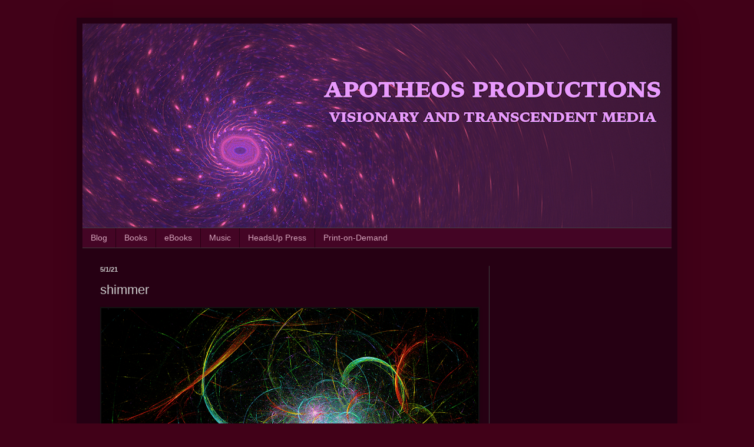

--- FILE ---
content_type: text/html; charset=utf-8
request_url: https://www.google.com/recaptcha/api2/aframe
body_size: 264
content:
<!DOCTYPE HTML><html><head><meta http-equiv="content-type" content="text/html; charset=UTF-8"></head><body><script nonce="t0t0lZBDSsMereLE9tngYw">/** Anti-fraud and anti-abuse applications only. See google.com/recaptcha */ try{var clients={'sodar':'https://pagead2.googlesyndication.com/pagead/sodar?'};window.addEventListener("message",function(a){try{if(a.source===window.parent){var b=JSON.parse(a.data);var c=clients[b['id']];if(c){var d=document.createElement('img');d.src=c+b['params']+'&rc='+(localStorage.getItem("rc::a")?sessionStorage.getItem("rc::b"):"");window.document.body.appendChild(d);sessionStorage.setItem("rc::e",parseInt(sessionStorage.getItem("rc::e")||0)+1);localStorage.setItem("rc::h",'1769276403722');}}}catch(b){}});window.parent.postMessage("_grecaptcha_ready", "*");}catch(b){}</script></body></html>